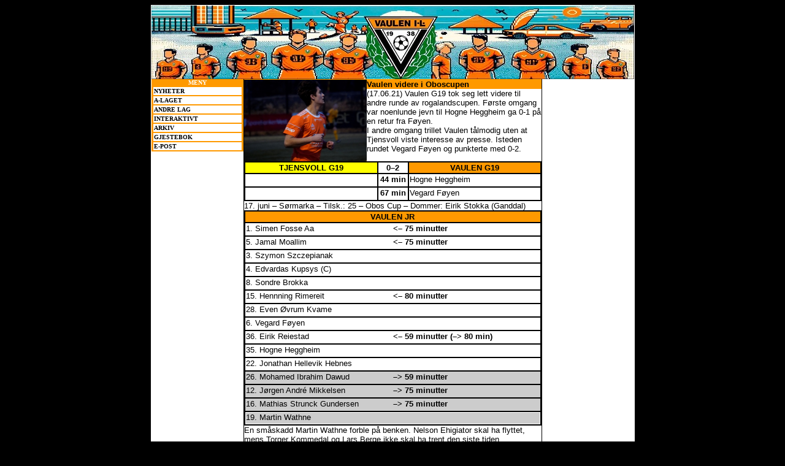

--- FILE ---
content_type: text/html; charset=iso-8859-1
request_url: http://www.vaulen.com/kamp/200621tjensvolljrvaulenjr.html
body_size: 4363
content:
<!DOCTYPE html PUBLIC "-//w3c//dtd html 4.0 transitional//en">
<html>
  <head>
    <meta http-equiv="content-type" content="text/html;
      charset=windows-1252">
    <title>VAULEN BEACHBOYS</title>
  </head>
  <body alink="#000000" text="#000000" vlink="#000000" link="#000000"
    bgcolor="#000000">
    <style type="text/css">A:link {



 COLOR: BLACK; TEXT-DECORATION: none



}



A:visited {



 COLOR: black; TEXT-DECORATION: none



}



A:active {



 COLOR: red; TEXT-DECORATION: underline



}



A:hover {



 COLOR: #red; TEXT-DECORATION: underline



}



</style>
    <center>
      <table cols="1" width="789" cellspacing="0" cellpadding="0"
        border="0" bgcolor="#ffffff">
        <tbody>
          <tr>
            <td width="3%">
              <center><img src="transparent.gif" width="1" height="1"></center>
              <center>
                <table cols="1" width="787" cellspacing="0"
                  cellpadding="0" border="0" bgcolor="#ff9900">
                  <tbody>
                    <tr>
                      <td><img
                          src="http://www.vaulen.com/bilder/Beachboys_logo01.jpg"
                          nosave="" width="787" height="120"></td>
                    </tr>
                    <tr>
                      <td bgcolor="#000000">
                        <table cols="5" width="100%" cellspacing="0"
                          cellpadding="0" border="0" bgcolor="#000000">
                          <tbody>
                            <tr>
                              <td width="150" valign="TOP"
                                bgcolor="#ffffff">
                                <table cols="1" width="150"
                                  cellspacing="0" cellpadding="0"
                                  border="0" bgcolor="#ff9900">
                                  <tbody>
                                    <tr>
                                      <td>
                                        <center><b><font face="Verdana"><font
                                                color="#ffffff"><font
                                                  size="-2">MENY</font></font></font></b></center>
                                        <center>
                                          <table cols="1" width="148">
                                            <tbody>
                                              <tr bgcolor="#ffffff">
                                                <td><b><font
                                                      face="Verdana"><font
                                                        color="#000000"><font
                                                          size="-2"><a
                                                          href="http://www.vaulen.com/">NYHETER</a></font></font></font></b></td>
                                              </tr>
                                              <tr bgcolor="#ffffff">
                                                <td><b><font
                                                      face="Verdana"><font
                                                        color="#000000"><font
                                                          size="-2"><a
                                                          href="http://www.vaulen.com/alaget.html">A-LAGET</a></font></font></font></b></td>
                                              </tr>
                                              <tr bgcolor="#ffffff">
                                                <td><b><font
                                                      face="Verdana"><font
                                                        color="#000000"><font
                                                          size="-2"><a
                                                          href="http://www.vaulen.com/andrelag.html">ANDRE









































































                                                          LAG</a></font></font></font></b></td>
                                              </tr>
                                              <tr bgcolor="#ffffff">
                                                <td><b><font
                                                      face="Verdana"><font
                                                        color="#000000"><font
                                                          size="-2"><a
                                                          href="http://www.vaulen.com/interaktivt.html">INTERAKTIVT</a></font></font></font></b></td>
                                              </tr>
                                              <tr>
                                                <td bgcolor="#ffffff"><b><font
                                                      face="Verdana"><font
                                                        color="#000000"><font
                                                          size="-2"><a
                                                          href="http://www.vaulen.com/arkiv.html">ARKIV</a></font></font></font></b></td>
                                              </tr>
                                              <tr bgcolor="#ffffff">
                                                <td><b><font
                                                      face="Verdana"><font
                                                        color="#000000"><font
                                                          size="-2"><a
                                                          href="http://vaulen.com/gjestebok.html">GJESTEBOK</a></font></font></font></b></td>
                                              </tr>
                                              <tr bgcolor="#ffffff">
                                                <td><b><font
                                                      face="Verdana"><font
                                                        color="#000000"><font
                                                          size="-2"><a
                                                          href="mailto:webmaster@vaulen.com">E-POST</a></font></font></font></b></td>
                                              </tr>
                                            </tbody>
                                          </table>
                                        </center>
                                      </td>
                                    </tr>
                                  </tbody>
                                </table>
                                <p><br>
                                </p>
                              </td>
                              <td width="1" bgcolor="#000000"><img
                                  src="transparent.gif" width="1"
                                  height="1"></td>
                              <td width="485" valign="TOP"
                                bgcolor="#ffffff">
                                <table cols="1" width="485"
                                  cellspacing="0" cellpadding="0"
                                  border="0">
                                  <tbody>
                                    <tr>
                                      <td bgcolor="#ff9900"><img
                                          src="transparent.gif"
                                          width="1" height="1"></td>
                                    </tr>
                                    <tr>
                                      <td>
                                        <div align="center"> </div>
                                        <table cols="2" width="100%"
                                          cellspacing="0"
                                          cellpadding="0" border="0">
                                          <tbody>
                                            <tr>
                                              <td nosave=""
                                                align="center"
                                                width="200" valign="TOP">
                                                <center>
                                                  <center>
                                                    <center>
                                                      <center>
                                                        <center>
                                                          <center>
                                                          <center>
                                                          <center>
                                                          <center>
                                                          <center>
                                                          <center>
                                                          <center>
                                                          <center>
                                                          <center>
                                                          <center>
                                                          <center>
                                                          <center>
                                                          <center>
                                                          <center>
                                                          <center>
                                                          <center>
                                                          <center>
                                                          <center>
                                                          <center>
                                                          <center>
                                                          <center>
                                                          <center>
                                                          <center>
                                                          <center>
                                                          <center>
                                                          <center>
                                                          <center>
                                                          <center>
                                                          <center>
                                                          <center>
                                                          <center>
                                                          <center>
                                                          <center>
                                                          <center>
                                                          <center>
                                                          <center>
                                                          <center>
                                                          <center>
                                                          <center>
                                                          <center>
                                                          <center>
                                                          <center>
                                                          <center>
                                                          <center>
                                                          <center>
                                                          <center>
                                                          <center>
                                                          <center>
                                                          <center>
                                                          <center>
                                                          <center>
                                                          <center>
                                                          <center>
                                                          <center>
                                                          <center>
                                                          <center>
                                                          <center>
                                                          <center>
                                                          <center>
                                                          <center>
                                                          <center>
                                                          <center>
                                                          <center>
                                                          <center>
                                                          <center>
                                                          <center>
                                                          <center>
                                                          <center>
                                                          <center>
                                                          <center>
                                                          <center>
                                                          <center>
                                                          <center>
                                                          <center>
                                                          <center>
                                                          <center>
                                                          <center>
                                                          <center>
                                                          <center>
                                                          <center>
                                                          <center>
                                                          <center>
                                                          <center>
                                                          <center>
                                                          <center>
                                                          <center>
                                                          <center>
                                                          <center>
                                                          <center>
                                                          <center>
                                                          <center>
                                                          <center>
                                                          <center>
                                                          <center>
                                                          <center>
                                                          <center>
                                                          <center>
                                                          <center>
                                                          <center>
                                                          <center>
                                                          <center>
                                                          <center>
                                                          <center>
                                                          <center>
                                                          <center>
                                                          <center>
                                                          <center>
                                                          <center>
                                                          <center>
                                                          <center>
                                                          <center>
                                                          <center>
                                                          <center>
                                                          <center>
                                                          <center>
                                                          <center>
                                                          <center>
                                                          <center>
                                                          <center>
                                                          <center><img
                                                          nosave=""
                                                          src="http://www.vaulen.com/bilder/torgerkommedal.jpg"
                                                          alt=""
                                                          width="200"
                                                          height="133">
                                                          </center>
                                                          </center>
                                                          </center>
                                                          </center>
                                                          </center>
                                                          </center>
                                                          </center>
                                                          </center>
                                                          </center>
                                                          </center>
                                                          </center>
                                                          </center>
                                                          </center>
                                                          </center>
                                                          </center>
                                                          </center>
                                                          </center>
                                                          </center>
                                                          </center>
                                                          </center>
                                                          </center>
                                                          </center>
                                                          </center>
                                                          </center>
                                                          </center>
                                                          </center>
                                                          </center>
                                                          </center>
                                                          </center>
                                                          </center>
                                                          </center>
                                                          </center>
                                                          </center>
                                                          </center>
                                                          </center>
                                                          </center>
                                                          </center>
                                                          </center>
                                                          </center>
                                                          </center>
                                                          </center>
                                                          </center>
                                                          </center>
                                                          </center>
                                                          </center>
                                                          </center>
                                                          </center>
                                                          </center>
                                                          </center>
                                                          </center>
                                                          </center>
                                                          </center>
                                                          </center>
                                                          </center>
                                                          </center>
                                                          </center>
                                                          </center>
                                                          </center>
                                                          </center>
                                                          </center>
                                                          </center>
                                                          </center>
                                                          </center>
                                                          </center>
                                                          </center>
                                                          </center>
                                                          </center>
                                                          </center>
                                                          </center>
                                                          </center>
                                                          </center>
                                                          </center>
                                                          </center>
                                                          </center>
                                                          </center>
                                                          </center>
                                                          </center>
                                                          </center>
                                                          </center>
                                                          </center>
                                                          </center>
                                                          </center>
                                                          </center>
                                                          </center>
                                                          </center>
                                                          </center>
                                                          </center>
                                                          </center>
                                                          </center>
                                                          </center>
                                                          </center>
                                                          </center>
                                                          </center>
                                                          </center>
                                                          </center>
                                                          </center>
                                                          </center>
                                                          </center>
                                                          </center>
                                                          </center>
                                                          </center>
                                                          </center>
                                                          </center>
                                                          </center>
                                                          </center>
                                                          </center>
                                                          </center>
                                                          </center>
                                                          </center>
                                                          </center>
                                                          </center>
                                                          </center>
                                                          </center>
                                                          </center>
                                                          </center>
                                                          </center>
                                                          </center>
                                                          </center>
                                                          </center>
                                                          </center>
                                                        </center>
                                                      </center>
                                                    </center>
                                                  </center>
                                                </center>
                                              </td>
                                              <td width="285"
                                                valign="TOP">
                                                <table cols="1"
                                                  width="100%"
                                                  cellspacing="0"
                                                  cellpadding="0"
                                                  border="0"
                                                  bgcolor="#ff9900">
                                                  <tbody>
                                                    <tr>
                                                      <td><b><font
                                                          face="Arial,Helvetica"><font
                                                          size="-1">Vaulen


                                                          videre i
                                                          Oboscupen<br>
                                                          </font></font></b></td>
                                                    </tr>
                                                  </tbody>
                                                </table>
                                                <font
                                                  face="Arial,Helvetica"><font
                                                    size="-1">(17.06.21)
                                                    Vaulen G19 tok seg
                                                    lett videre til
                                                    andre runde av
                                                    rogalandscupen.
                                                    Første omgang var
                                                    noenlunde jevn til
                                                    Hogne Heggheim ga
                                                    0-1 på en retur fra
                                                    Føyen.<br>
                                                    I andre omgang
                                                    trillet Vaulen
                                                    tålmodig uten at
                                                    Tjensvoll viste
                                                    interesse av presse.
                                                    Isteden rundet
                                                    Vegard Føyen og
                                                    punkterte med 0-2.<br>
                                                  </font></font><font
                                                  face="Arial,Helvetica"><font
                                                    color="#000000"><font
                                                      size="-1"> </font></font></font><font
                                                  face="Arial,Helvetica"><font
                                                    color="#000000"><font
                                                      size="-1"> </font></font></font><font
                                                  face="Arial,Helvetica"><font
                                                    size="-1"> </font></font><font
                                                  face="Arial,Helvetica"><font
                                                    size="-1"> </font></font><font
                                                  face="Arial,Helvetica"><font
                                                    size="-1"> </font></font><font
                                                  face="Arial,Helvetica"><font
                                                    size="-1"> </font></font></td>
                                            </tr>
                                          </tbody>
                                        </table>
                                        <table cols="3" width="485"
                                          border="0" bgcolor="#000000">
                                          <tbody>
                                            <tr bgcolor="#ffffff">
                                              <td align="center"
                                                width="45%"
                                                bgcolor="#ffff00"><b><font
face="Arial,Helvetica"><font size="-1"><font face="Arial,Helvetica"><font
                                                          size="-1"><font
face="Arial,Helvetica"><font size="-1">TJENSVOLL G19</font></font></font></font></font></font></b><b><font
face="Arial,Helvetica"><font size="-1"> </font></font></b></td>
                                              <td width="10%">
                                                <center><b><font
                                                      face="Arial,Helvetica"><font
                                                        color="#000000"><font
                                                          size="-1">0–2</font></font></font></b></center>
                                              </td>
                                              <td align="center"
                                                width="45%"
                                                bgcolor="#ff9900"><b><font
face="Arial,Helvetica"><font size="-1"><font face="Arial,Helvetica"><font
                                                          size="-1"><font
face="Arial,Helvetica"><font size="-1">VAULEN G19</font></font></font></font></font></font></b>
                                              </td>
                                            </tr>
                                            <tr>
                                              <td valign="top"
                                                bgcolor="#ffffff"><br>
                                              </td>
                                              <td align="center"
                                                valign="top"
                                                bgcolor="#ffffff"><b><font
face="Arial,Helvetica"><font color="#000000"><font size="-1">44 min<br>
                                                      </font></font></font></b></td>
                                              <td valign="top"
                                                bgcolor="#ffffff"><font
                                                  face="Arial,Helvetica"><font
                                                    size="-1"><font
                                                      color="#000000">Hogne


                                                      Heggheim<br>
                                                    </font></font></font></td>
                                            </tr>
                                            <tr>
                                              <td valign="top"
                                                bgcolor="#ffffff"><br>
                                              </td>
                                              <td align="center"
                                                valign="top"
                                                bgcolor="#ffffff"><b><font
face="Arial,Helvetica"><font color="#000000"><font size="-1">67 min<br>
                                                      </font></font></font></b></td>
                                              <td valign="top"
                                                bgcolor="#ffffff"><font
                                                  face="Arial,Helvetica"><font
                                                    size="-1"><font
                                                      color="#000000">Vegard


                                                      Føyen<br>
                                                    </font></font></font></td>
                                            </tr>
                                          </tbody>
                                        </table>
                                        <div align="left"><font
                                            face="Arial,Helvetica"><font
                                              size="-1">17. juni<font
                                                color="#000000"> –
                                                Sørmarka</font> <font
                                                color="#000000">–</font>
                                              <font color="#000000">Tilsk.:


                                                25 – Obos Cup </font></font></font><font
                                            face="Arial,Helvetica"><font
                                              size="-1"><font
                                                color="#000000">–
                                                Dommer: Eirik Stokka
                                                (Ganddal)</font></font></font><font
                                            face="Arial,Helvetica"><font
                                              size="-1"><font
                                                color="#000000"> </font></font></font></div>
                                        <table width="485" border="0"
                                          bgcolor="#000000">
                                          <tbody>
                                            <tr bgcolor="#ff9900">
                                              <td width="100%"
                                                bgcolor="#ff9900">
                                                <center><b><font
                                                      face="Arial,Helvetica"><font
                                                        color="#000000"><font
                                                          size="-1">VAULEN













                                                          JR<br>
                                                        </font></font></font></b></center>
                                              </td>
                                            </tr>
                                            <tr>
                                              <td bgcolor="#ffffff">
                                                <table width="100%"
                                                  cellspacing="0"
                                                  cellpadding="0"
                                                  border="0">
                                                  <tbody>
                                                    <tr>
                                                      <td width="50%"
                                                        valign="top"><font
face="Arial,Helvetica"><font size="-1">1. Simen Fosse Aa</font></font> </td>
                                                      <td width="35%"
                                                        valign="top"> <b><font
face="Arial,Helvetica"><font size="-1"><font color="#000000">&lt;– 75
                                                          minutter</font></font></font></b>
                                                      </td>
                                                      <td width="3%"
                                                        valign="top"><br>
                                                      </td>
                                                      <td width="12%"
                                                        valign="top"><br>
                                                      </td>
                                                    </tr>
                                                  </tbody>
                                                </table>
                                              </td>
                                            </tr>
                                            <tr bgcolor="#ffffff">
                                              <td bgcolor="#ffffff">
                                                <table width="100%"
                                                  cellspacing="0"
                                                  cellpadding="0"
                                                  border="0">
                                                  <tbody>
                                                    <tr>
                                                      <td width="50%"
                                                        valign="top"><font
face="Arial,Helvetica"><font size="-1"><font face="Arial,Helvetica"><font
                                                          size="-1"><font
face="Arial,Helvetica"><font size="-1"><font face="Arial,Helvetica"><font
                                                          size="-1"><font
face="Arial,Helvetica"><font size="-1"><font face="Arial,Helvetica"><font
                                                          size="-1"><font
face="Arial,Helvetica"><font size="-1"><font face="Arial,Helvetica"><font
                                                          size="-1"><font
face="Arial,Helvetica"><font size="-1"><font face="Arial,Helvetica"><font
                                                          size="-1"><font
face="Arial,Helvetica"><font size="-1"><font face="Arial,Helvetica"><font
                                                          size="-1"><font
face="Arial,Helvetica"><font size="-1"><font face="Arial,Helvetica"><font
                                                          size="-1"><font
face="Arial,Helvetica"><font size="-1"><font face="Arial,Helvetica"><font
                                                          size="-1"><font
face="Arial,Helvetica"><font size="-1"><font face="Arial,Helvetica"><font
                                                          size="-1"><font
face="Arial,Helvetica"><font size="-1"><font face="Arial,Helvetica"><font
                                                          size="-1"><font
face="Arial,Helvetica"><font size="-1"><font face="Arial,Helvetica"><font
                                                          size="-1"><font
face="Arial,Helvetica"><font size="-1"><font face="Arial,Helvetica"><font
                                                          size="-1"><font
face="Arial,Helvetica"><font size="-1"><font face="Arial,Helvetica"><font
                                                          size="-1"><font
face="Arial,Helvetica"><font size="-1"><font face="Arial,Helvetica"><font
                                                          size="-1"><font
face="Arial,Helvetica"><font size="-1"><font face="Arial,Helvetica"><font
                                                          size="-1"><font
face="Arial,Helvetica"><font size="-1"><font face="Arial,Helvetica"><font
                                                          size="-1"><font
face="Arial,Helvetica"><font size="-1"><font face="Arial,Helvetica"><font
                                                          size="-1"><font
face="Arial,Helvetica"><font size="-1"><font face="Arial,Helvetica"><font
                                                          size="-1"><font
face="Arial,Helvetica"><font size="-1"><font face="Arial,Helvetica"><font
                                                          size="-1"><font
face="Arial,Helvetica"><font size="-1"><font face="Arial,Helvetica"><font
                                                          size="-1"><font
face="Arial,Helvetica"><font size="-1"><font face="Arial,Helvetica"><font
                                                          size="-1"><font
face="Arial,Helvetica"><font size="-1"><font face="Arial,Helvetica"><font
                                                          size="-1"><font
face="Arial,Helvetica"><font size="-1"><font face="Arial,Helvetica"><font
                                                          size="-1"><font
face="Arial,Helvetica"><font size="-1"><font face="Arial,Helvetica"><font
                                                          size="-1"><font
face="Arial,Helvetica"><font size="-1"><font face="Arial,Helvetica"><font
                                                          size="-1"><font
face="Arial,Helvetica"><font size="-1"><font face="Arial,Helvetica"><font
                                                          size="-1"><font
face="Arial,Helvetica"><font size="-1"><font face="Arial,Helvetica"><font
                                                          size="-1"><font
face="Arial,Helvetica"><font size="-1"><font face="Arial,Helvetica"><font
                                                          size="-1"><font
face="Arial,Helvetica"><font size="-1"><font face="Arial,Helvetica"><font
                                                          size="-1"><font
face="Arial,Helvetica"><font size="-1"><font face="Arial,Helvetica"><font
                                                          size="-1"><font
face="Arial,Helvetica"><font size="-1"><font face="Arial,Helvetica"><font
                                                          size="-1"><font
face="Arial,Helvetica"><font size="-1"><font face="Arial,Helvetica"><font
                                                          size="-1"><font
face="Arial,Helvetica"><font size="-1"><font face="Arial,Helvetica"><font
                                                          size="-1"><font
face="Arial,Helvetica"><font size="-1"><font face="Arial,Helvetica"><font
                                                          size="-1"><font
face="Arial,Helvetica"><font size="-1"><font face="Arial,Helvetica"><font
                                                          size="-1"><font
face="Arial,Helvetica"><font size="-1"><font face="Arial,Helvetica"><font
                                                          size="-1"><font
face="Arial,Helvetica"><font size="-1"><font face="Arial,Helvetica"><font
                                                          size="-1"><font
face="Arial,Helvetica"><font size="-1"><font face="Arial,Helvetica"><font
                                                          size="-1"><font
face="Arial,Helvetica"><font size="-1"><font face="Arial,Helvetica"><font
                                                          size="-1"><font
face="Arial,Helvetica"><font size="-1"><font face="Arial,Helvetica"><font
                                                          size="-1"><font
face="Arial,Helvetica"><font size="-1">5. Jamal Moallim</font></font></font></font></font></font></font></font></font></font></font></font></font></font></font></font></font></font></font></font></font></font></font></font></font></font></font></font></font></font></font></font></font></font></font></font></font></font></font></font></font></font></font></font></font></font></font></font></font></font></font></font></font></font></font></font></font></font></font></font></font></font></font></font></font></font></font></font></font></font></font></font></font></font></font></font></font></font></font></font></font></font></font></font></font></font></font></font></font></font></font></font></font></font></font></font></font></font></font></font></font></font></font></font></font></font></font></font></font></font></font></font></font></font></font></font></font></font></font></font></font></font></font></font></font></font></font></font></font></font></font></font></font></font></font></font></font></font></font></font></font></font></font></font></font></font></font></font></font></font></font></font></font></font></font></font></font></font></font></font></font></font></td>
                                                      <td width="35%"
                                                        valign="top"> <b><font
face="Arial,Helvetica"><font size="-1"><font color="#000000">&lt;– 75
                                                          minutter</font></font></font></b>
                                                      </td>
                                                      <td width="3%"
                                                        valign="top"><br>
                                                      </td>
                                                      <td width="12%"
                                                        valign="top"><br>
                                                      </td>
                                                    </tr>
                                                  </tbody>
                                                </table>
                                              </td>
                                            </tr>
                                            <tr bgcolor="#ffffff">
                                              <td>
                                                <table width="100%"
                                                  cellspacing="0"
                                                  cellpadding="0"
                                                  border="0">
                                                  <tbody>
                                                    <tr>
                                                      <td width="50%"
                                                        valign="top"><font
face="Arial,Helvetica"><font size="-1"><font face="Arial,Helvetica"><font
                                                          size="-1"><font
face="Arial,Helvetica"><font size="-1"><font face="Arial,Helvetica"><font
                                                          size="-1"><font
face="Arial,Helvetica"><font size="-1"><font face="Arial,Helvetica"><font
                                                          size="-1"><font
face="Arial,Helvetica"><font size="-1"><font face="Arial,Helvetica"><font
                                                          size="-1"><font
face="Arial,Helvetica"><font size="-1"><font face="Arial,Helvetica"><font
                                                          size="-1"><font
face="Arial,Helvetica"><font size="-1"><font face="Arial,Helvetica"><font
                                                          size="-1">3.
                                                          Szymon
                                                          Szczepianak</font></font></font></font></font></font></font></font></font></font></font></font></font></font></font></font></font></font></font></font></font></font></font></font></td>
                                                      <td width="35%"
                                                        valign="top"> <br>
                                                      </td>
                                                      <td align="center"
                                                        width="3%"
                                                        valign="middle"
bgcolor="#ffffff"> <br>
                                                      </td>
                                                      <td width="12%"
                                                        valign="top"><br>
                                                      </td>
                                                    </tr>
                                                  </tbody>
                                                </table>
                                              </td>
                                            </tr>
                                            <tr bgcolor="#ffffff">
                                              <td>
                                                <table width="100%"
                                                  cellspacing="0"
                                                  cellpadding="0"
                                                  border="0">
                                                  <tbody>
                                                    <tr>
                                                      <td width="50%"
                                                        valign="top"><font
face="Arial,Helvetica"><font size="-1"><font face="Arial,Helvetica"><font
                                                          size="-1"><font
face="Arial,Helvetica"><font size="-1"><font face="Arial,Helvetica"><font
                                                          size="-1"><font
face="Arial,Helvetica"><font size="-1"><font face="Arial,Helvetica"><font
                                                          size="-1"><font
face="Arial,Helvetica"><font size="-1">4. Edvardas Kupsys (C)</font></font></font></font></font></font></font></font></font></font></font></font>
                                                          </font></font></td>
                                                      <td width="35%"
                                                        valign="top"> <br>
                                                      </td>
                                                      <td align="center"
                                                        width="3%"
                                                        valign="middle"
bgcolor="#ffffff"> <br>
                                                      </td>
                                                      <td width="12%"
                                                        valign="top"><br>
                                                      </td>
                                                    </tr>
                                                  </tbody>
                                                </table>
                                              </td>
                                            </tr>
                                            <tr bgcolor="#ffffff">
                                              <td bgcolor="#ffffff">
                                                <table width="100%"
                                                  cellspacing="0"
                                                  cellpadding="0"
                                                  border="0">
                                                  <tbody>
                                                    <tr>
                                                      <td width="50%"
                                                        valign="top"> <font
face="Arial,Helvetica"><font size="-1"><font face="Arial,Helvetica"><font
                                                          size="-1"><font
face="Arial,Helvetica"><font size="-1">8. Sondre Brokka<br>
                                                          </font></font></font></font></font></font></td>
                                                      <td width="35%"
                                                        valign="top"> <br>
                                                      </td>
                                                      <td width="3%"
                                                        valign="top"><br>
                                                      </td>
                                                      <td width="12%"
                                                        valign="top"><br>
                                                      </td>
                                                    </tr>
                                                  </tbody>
                                                </table>
                                              </td>
                                            </tr>
                                            <tr bgcolor="#ffffff">
                                              <td>
                                                <table width="100%"
                                                  cellspacing="0"
                                                  cellpadding="0"
                                                  border="0">
                                                  <tbody>
                                                    <tr>
                                                      <td width="50%"
                                                        valign="top"><font
face="Arial,Helvetica"><font size="-1">15. Hennning Rimereit</font></font><font
face="Arial,Helvetica"><font size="-1"> </font></font> </td>
                                                      <td width="35%"
                                                        valign="top"> <b><font
face="Arial,Helvetica"><font size="-1"><font color="#000000">&lt;– 80
                                                          minutter</font></font></font></b>
                                                      </td>
                                                      <td width="3%"
                                                        valign="top"><br>
                                                      </td>
                                                      <td width="12%"
                                                        valign="top"><br>
                                                      </td>
                                                    </tr>
                                                  </tbody>
                                                </table>
                                              </td>
                                            </tr>
                                            <tr bgcolor="#ffffff">
                                              <td>
                                                <table width="100%"
                                                  cellspacing="0"
                                                  cellpadding="0"
                                                  border="0">
                                                  <tbody>
                                                    <tr>
                                                      <td width="50%"
                                                        valign="top"> <font
face="Arial,Helvetica"><font size="-1"><font face="Arial,Helvetica"><font
                                                          size="-1"><font
face="Arial,Helvetica"><font size="-1"><font face="Arial,Helvetica"><font
                                                          size="-1"><font
face="Arial,Helvetica"><font size="-1"><font face="Arial,Helvetica"><font
                                                          size="-1"><font
face="Arial,Helvetica"><font size="-1"><font face="Arial,Helvetica"><font
                                                          size="-1"><font
face="Arial,Helvetica"><font size="-1"><font face="Arial,Helvetica"><font
                                                          size="-1"><font
face="Arial,Helvetica"><font size="-1"><font face="Arial,Helvetica"><font
                                                          size="-1"><font
face="Arial,Helvetica"><font size="-1"><font face="Arial,Helvetica"><font
                                                          size="-1"><font
face="Arial,Helvetica"><font size="-1"><font face="Arial,Helvetica"><font
                                                          size="-1"><font
face="Arial,Helvetica"><font size="-1"><font face="Arial,Helvetica"><font
                                                          size="-1"><font
face="Arial,Helvetica"><font size="-1"><font face="Arial,Helvetica"><font
                                                          size="-1"><font
face="Arial,Helvetica"><font size="-1"><font face="Arial,Helvetica"><font
                                                          size="-1"><font
face="Arial,Helvetica"><font size="-1"><font face="Arial,Helvetica"><font
                                                          size="-1"><font
face="Arial,Helvetica"><font size="-1"><font face="Arial,Helvetica"><font
                                                          size="-1"><font
face="Arial,Helvetica"><font size="-1"><font face="Arial,Helvetica"><font
                                                          size="-1"><font
face="Arial,Helvetica"><font size="-1"><font face="Arial,Helvetica"><font
                                                          size="-1"><font
face="Arial,Helvetica"><font size="-1"><font face="Arial,Helvetica"><font
                                                          size="-1"><font
face="Arial,Helvetica"><font size="-1"><font face="Arial,Helvetica"><font
                                                          size="-1"><font
face="Arial,Helvetica"><font size="-1"><font face="Arial,Helvetica"><font
                                                          size="-1"><font
face="Arial,Helvetica"><font size="-1"><font face="Arial,Helvetica"><font
                                                          size="-1"><font
face="Arial,Helvetica"><font size="-1"><font face="Arial,Helvetica"><font
                                                          size="-1"><font
face="Arial,Helvetica"><font size="-1"><font face="Arial,Helvetica"><font
                                                          size="-1"><font
face="Arial,Helvetica"><font size="-1"><font face="Arial,Helvetica"><font
                                                          size="-1"><font
face="Arial,Helvetica"><font size="-1"><font face="Arial,Helvetica"><font
                                                          size="-1"><font
face="Arial,Helvetica"><font size="-1">28. Even Øvrum Kvame</font></font></font></font></font></font></font></font></font></font></font></font></font></font></font></font></font></font></font></font></font></font></font></font></font></font></font></font></font></font></font></font></font></font></font></font></font></font></font></font></font></font></font></font></font></font></font></font></font></font></font></font></font></font></font></font></font></font></font></font></font></font></font></font></font></font></font></font></font></font></font></font></font></font></font></font></font></font></font></font></font></font></font></font></font></font></font></font></font></font></font></font></font></font><font
face="Arial,Helvetica"><font size="-1"><br>
                                                          </font></font></td>
                                                      <td width="35%"
                                                        valign="top"> <br>
                                                      </td>
                                                      <td width="3%"
                                                        valign="top"><br>
                                                      </td>
                                                      <td width="12%"
                                                        valign="top"><br>
                                                      </td>
                                                    </tr>
                                                  </tbody>
                                                </table>
                                              </td>
                                            </tr>
                                            <tr bgcolor="#ffffff">
                                              <td>
                                                <table width="100%"
                                                  cellspacing="0"
                                                  cellpadding="0"
                                                  border="0">
                                                  <tbody>
                                                    <tr>
                                                      <td width="50%"
                                                        valign="top"> <font
face="Arial,Helvetica"><font size="-1"><font face="Arial,Helvetica"><font
                                                          size="-1"><font
face="Arial,Helvetica"><font size="-1"><font face="Arial,Helvetica"><font
                                                          size="-1"><font
face="Arial,Helvetica"><font size="-1"><font face="Arial,Helvetica"><font
                                                          size="-1"><font
face="Arial,Helvetica"><font size="-1"><font face="Arial,Helvetica"><font
                                                          size="-1"><font
face="Arial,Helvetica"><font size="-1"><font face="Arial,Helvetica"><font
                                                          size="-1"><font
face="Arial,Helvetica"><font size="-1"><font face="Arial,Helvetica"><font
                                                          size="-1"><font
face="Arial,Helvetica"><font size="-1"><font face="Arial,Helvetica"><font
                                                          size="-1"><font
face="Arial,Helvetica"><font size="-1"><font face="Arial,Helvetica"><font
                                                          size="-1"><font
face="Arial,Helvetica"><font size="-1"><font face="Arial,Helvetica"><font
                                                          size="-1"><font
face="Arial,Helvetica"><font size="-1"><font face="Arial,Helvetica"><font
                                                          size="-1"><font
face="Arial,Helvetica"><font size="-1"><font face="Arial,Helvetica"><font
                                                          size="-1"><font
face="Arial,Helvetica"><font size="-1"><font face="Arial,Helvetica"><font
                                                          size="-1"><font
face="Arial,Helvetica"><font size="-1"><font face="Arial,Helvetica"><font
                                                          size="-1"><font
face="Arial,Helvetica"><font size="-1"><font face="Arial,Helvetica"><font
                                                          size="-1"><font
face="Arial,Helvetica"><font size="-1"><font face="Arial,Helvetica"><font
                                                          size="-1"><font
face="Arial,Helvetica"><font size="-1"><font face="Arial,Helvetica"><font
                                                          size="-1"><font
face="Arial,Helvetica"><font size="-1"><font face="Arial,Helvetica"><font
                                                          size="-1"><font
face="Arial,Helvetica"><font size="-1"><font face="Arial,Helvetica"><font
                                                          size="-1"><font
face="Arial,Helvetica"><font size="-1"><font face="Arial,Helvetica"><font
                                                          size="-1"><font
face="Arial,Helvetica"><font size="-1"><font face="Arial,Helvetica"><font
                                                          size="-1"><font
face="Arial,Helvetica"><font size="-1"><font face="Arial,Helvetica"><font
                                                          size="-1"><font
face="Arial,Helvetica"><font size="-1"><font face="Arial,Helvetica"><font
                                                          size="-1"><font
face="Arial,Helvetica"><font size="-1"><font face="Arial,Helvetica"><font
                                                          size="-1"><font
face="Arial,Helvetica"><font size="-1"><font face="Arial,Helvetica"><font
                                                          size="-1"><font
face="Arial,Helvetica"><font size="-1"><font face="Arial,Helvetica"><font
                                                          size="-1"><font
face="Arial,Helvetica"><font size="-1"><font face="Arial,Helvetica"><font
                                                          size="-1"><font
face="Arial,Helvetica"><font size="-1"><font face="Arial,Helvetica"><font
                                                          size="-1"><font
face="Arial,Helvetica"><font size="-1"><font face="Arial,Helvetica"><font
                                                          size="-1"><font
face="Arial,Helvetica"><font size="-1"><font face="Arial,Helvetica"><font
                                                          size="-1"><font
face="Arial,Helvetica"><font size="-1"><font face="Arial,Helvetica"><font
                                                          size="-1"><font
face="Arial,Helvetica"><font size="-1"><font face="Arial,Helvetica"><font
                                                          size="-1"><font
face="Arial,Helvetica"><font size="-1"><font face="Arial,Helvetica"><font
                                                          size="-1"><font
face="Arial,Helvetica"><font size="-1"><font face="Arial,Helvetica"><font
                                                          size="-1"><font
face="Arial,Helvetica"><font size="-1"><font face="Arial,Helvetica"><font
                                                          size="-1"><font
face="Arial,Helvetica"><font size="-1"><font face="Arial,Helvetica"><font
                                                          size="-1">6.
                                                          Vegard Føyen<br>
                                                          </font></font></font></font></font></font></font></font></font></font></font></font></font></font></font></font></font></font></font></font></font></font></font></font></font></font></font></font></font></font></font></font></font></font></font></font></font></font></font></font></font></font></font></font></font></font></font></font></font></font></font></font></font></font></font></font></font></font></font></font></font></font></font></font></font></font></font></font></font></font></font></font></font></font></font></font></font></font></font></font></font></font></font></font></font></font></font></font></font></font></font></font></font></font></font></font></font></font></font></font></font></font></font></font></font></font></font></font></font></font></font></font></font></font></font></font></font></font></font></font></font></font></font></font></font></font></font></font></font></font></font></font></font></font></font></font></font></font></font></font></td>
                                                      <td width="35%"
                                                        valign="top"> <br>
                                                      </td>
                                                      <td align="center"
                                                        width="3%"
                                                        valign="middle"
bgcolor="#ffffff"> <br>
                                                      </td>
                                                      <td width="12%"
                                                        valign="top"><br>
                                                      </td>
                                                    </tr>
                                                  </tbody>
                                                </table>
                                              </td>
                                            </tr>
                                            <tr bgcolor="#ffffff">
                                              <td>
                                                <table width="100%"
                                                  cellspacing="0"
                                                  cellpadding="0"
                                                  border="0">
                                                  <tbody>
                                                    <tr>
                                                      <td width="50%"
                                                        valign="top"><font
face="Arial,Helvetica"><font size="-1">36. </font></font><font
                                                          face="Arial,Helvetica"><font
                                                          size="-1"><font
face="Arial,Helvetica"><font size="-1"><font face="Arial,Helvetica"><font
                                                          size="-1"><font
face="Arial,Helvetica"><font size="-1"><font face="Arial,Helvetica"><font
                                                          size="-1"><font
face="Arial,Helvetica"><font size="-1"><font face="Arial,Helvetica"><font
                                                          size="-1"><font
face="Arial,Helvetica"><font size="-1"><font face="Arial,Helvetica"><font
                                                          size="-1"><font
face="Arial,Helvetica"><font size="-1"><font face="Arial,Helvetica"><font
                                                          size="-1"><font
face="Arial,Helvetica"><font size="-1"><font face="Arial,Helvetica"><font
                                                          size="-1"><font
face="Arial,Helvetica"><font size="-1"><font face="Arial,Helvetica"><font
                                                          size="-1"><font
face="Arial,Helvetica"><font size="-1"><font face="Arial,Helvetica"><font
                                                          size="-1"><font
face="Arial,Helvetica"><font size="-1"><font face="Arial,Helvetica"><font
                                                          size="-1"><font
face="Arial,Helvetica"><font size="-1"><font face="Arial,Helvetica"><font
                                                          size="-1"><font
face="Arial,Helvetica"><font size="-1"><font face="Arial,Helvetica"><font
                                                          size="-1"><font
face="Arial,Helvetica"><font size="-1"><font face="Arial,Helvetica"><font
                                                          size="-1"><font
face="Arial,Helvetica"><font size="-1"><font face="Arial,Helvetica"><font
                                                          size="-1"><font
face="Arial,Helvetica"><font size="-1"><font face="Arial,Helvetica"><font
                                                          size="-1"><font
face="Arial,Helvetica"><font size="-1"><font face="Arial,Helvetica"><font
                                                          size="-1"><font
face="Arial,Helvetica"><font size="-1"><font face="Arial,Helvetica"><font
                                                          size="-1"><font
face="Arial,Helvetica"><font size="-1"><font face="Arial,Helvetica"><font
                                                          size="-1"><font
face="Arial,Helvetica"><font size="-1"><font face="Arial,Helvetica"><font
                                                          size="-1"><font
face="Arial,Helvetica"><font size="-1"><font face="Arial,Helvetica"><font
                                                          size="-1"><font
face="Arial,Helvetica"><font size="-1"><font face="Arial,Helvetica"><font
                                                          size="-1"><font
face="Arial,Helvetica"><font size="-1"><font face="Arial,Helvetica"><font
                                                          size="-1"><font
face="Arial,Helvetica"><font size="-1"><font face="Arial,Helvetica"><font
                                                          size="-1"><font
face="Arial,Helvetica"><font size="-1"><font face="Arial,Helvetica"><font
                                                          size="-1">Eirik






                                                          Reiestad</font></font></font></font></font></font></font></font></font></font></font></font></font></font></font></font></font></font></font></font></font></font></font></font></font></font></font></font></font></font></font></font></font></font></font></font></font></font></font></font></font></font></font></font></font></font></font></font></font></font></font></font></font></font></font></font></font></font></font></font></font></font></font></font></font></font></font></font></font></font></font></font></font></font></font></font></font></font></font></font></font></font></font></font></font></font></font></font></font></font></font></font></font></font>
                                                      </td>
                                                      <td width="35%"
                                                        valign="top"> <b><font
face="Arial,Helvetica"><font size="-1"><font color="#000000">&lt;– 59
                                                          minutter (</font></font></font></b><b><font
face="Arial,Helvetica"><font size="-1"><font color="#000000"><font
                                                          face="Arial,Helvetica"><font
                                                          size="-1"><font
color="#000000">–&gt; 80 min</font></font></font></font></font></font></b><b><font
face="Arial,Helvetica"><font size="-1"><font color="#000000">)</font></font></font></b>
                                                      </td>
                                                      <td width="3%"
                                                        valign="top"><br>
                                                      </td>
                                                      <td width="12%"
                                                        valign="top"><br>
                                                      </td>
                                                    </tr>
                                                  </tbody>
                                                </table>
                                              </td>
                                            </tr>
                                            <tr bgcolor="#ffffff">
                                              <td>
                                                <table width="100%"
                                                  cellspacing="0"
                                                  cellpadding="0"
                                                  border="0">
                                                  <tbody>
                                                    <tr>
                                                      <td width="50%"
                                                        valign="top"><font
face="Arial,Helvetica"><font size="-1"><font face="Arial,Helvetica"><font
                                                          size="-1"><font
face="Arial,Helvetica"><font size="-1"><font face="Arial,Helvetica"><font
                                                          size="-1"><font
face="Arial,Helvetica"><font size="-1"><font face="Arial,Helvetica"><font
                                                          size="-1"><font
face="Arial,Helvetica"><font size="-1"><font face="Arial,Helvetica"><font
                                                          size="-1"><font
face="Arial,Helvetica"><font size="-1"><font face="Arial,Helvetica"><font
                                                          size="-1"><font
face="Arial,Helvetica"><font size="-1"><font face="Arial,Helvetica"><font
                                                          size="-1">35.
                                                          Hogne Heggheim</font></font></font></font></font></font></font></font></font></font></font></font></font></font></font></font></font></font></font></font></font></font></font></font>
                                                      </td>
                                                      <td width="35%"
                                                        valign="top"><br>
                                                      </td>
                                                      <td width="3%"
                                                        valign="top"
                                                        bgcolor="#ffffff"><br>
                                                      </td>
                                                      <td width="12%"
                                                        valign="top"><br>
                                                      </td>
                                                    </tr>
                                                  </tbody>
                                                </table>
                                              </td>
                                            </tr>
                                            <tr bgcolor="#ffffff">
                                              <td>
                                                <table width="100%"
                                                  cellspacing="0"
                                                  cellpadding="0"
                                                  border="0">
                                                  <tbody>
                                                    <tr>
                                                      <td width="50%"
                                                        valign="top"> <font
face="Arial,Helvetica"><font size="-1"><font face="Arial,Helvetica"><font
                                                          size="-1"><font
face="Arial,Helvetica"><font size="-1"><font face="Arial,Helvetica"><font
                                                          size="-1"><font
face="Arial,Helvetica"><font size="-1"><font face="Arial,Helvetica"><font
                                                          size="-1"><font
face="Arial,Helvetica"><font size="-1"><font face="Arial,Helvetica"><font
                                                          size="-1"><font
face="Arial,Helvetica"><font size="-1"><font face="Arial,Helvetica"><font
                                                          size="-1"><font
face="Arial,Helvetica"><font size="-1"><font face="Arial,Helvetica"><font
                                                          size="-1"><font
face="Arial,Helvetica"><font size="-1"><font face="Arial,Helvetica"><font
                                                          size="-1"><font
face="Arial,Helvetica"><font size="-1"><font face="Arial,Helvetica"><font
                                                          size="-1"><font
face="Arial,Helvetica"><font size="-1"><font face="Arial,Helvetica"><font
                                                          size="-1"><font
face="Arial,Helvetica"><font size="-1"><font face="Arial,Helvetica"><font
                                                          size="-1"><font
face="Arial,Helvetica"><font size="-1"><font face="Arial,Helvetica"><font
                                                          size="-1"><font
face="Arial,Helvetica"><font size="-1"><font face="Arial,Helvetica"><font
                                                          size="-1"><font
face="Arial,Helvetica"><font size="-1"><font face="Arial,Helvetica"><font
                                                          size="-1"><font
face="Arial,Helvetica"><font size="-1"><font face="Arial,Helvetica"><font
                                                          size="-1"><font
face="Arial,Helvetica"><font size="-1"><font face="Arial,Helvetica"><font
                                                          size="-1"><font
face="Arial,Helvetica"><font size="-1"><font face="Arial,Helvetica"><font
                                                          size="-1"><font
face="Arial,Helvetica"><font size="-1"><font face="Arial,Helvetica"><font
                                                          size="-1"><font
face="Arial,Helvetica"><font size="-1"><font face="Arial,Helvetica"><font
                                                          size="-1"><font
face="Arial,Helvetica"><font size="-1"><font face="Arial,Helvetica"><font
                                                          size="-1"><font
face="Arial,Helvetica"><font size="-1"><font face="Arial,Helvetica"><font
                                                          size="-1"><font
face="Arial,Helvetica"><font size="-1"><font face="Arial,Helvetica"><font
                                                          size="-1"><font
face="Arial,Helvetica"><font size="-1"><font face="Arial,Helvetica"><font
                                                          size="-1"><font
face="Arial,Helvetica"><font size="-1"><font face="Arial,Helvetica"><font
                                                          size="-1"><font
face="Arial,Helvetica"><font size="-1"><font face="Arial,Helvetica"><font
                                                          size="-1"><font
face="Arial,Helvetica"><font size="-1">22. Jonathan Hellevik Hebnes</font></font></font></font></font></font></font></font></font></font></font></font></font></font></font></font></font></font></font></font></font></font></font></font></font></font></font></font></font></font></font></font></font></font></font></font></font></font></font></font></font></font></font></font></font></font></font></font></font></font></font></font></font></font></font></font></font></font></font></font></font></font></font></font></font></font>
                                                          </font></font></font></font></font></font></font></font></font></font></font></font></font></font></font></font></font></font></font></font></font></font></font></font></font></font></font></font></font></font></font></font></td>
                                                      <td width="35%"
                                                        valign="top"> <br>
                                                      </td>
                                                      <td align="center"
                                                        width="3%"
                                                        valign="middle"
bgcolor="#ffffff"> <br>
                                                      </td>
                                                      <td width="12%"
                                                        valign="top"><br>
                                                      </td>
                                                    </tr>
                                                  </tbody>
                                                </table>
                                              </td>
                                            </tr>
                                            <tr>
                                              <td bgcolor="#cccccc">
                                                <table width="100%"
                                                  cellspacing="0"
                                                  cellpadding="0"
                                                  border="0">
                                                  <tbody>
                                                    <tr>
                                                      <td width="50%"
                                                        valign="top"> <font
face="Arial,Helvetica"><font size="-1">26. Mohamed Ibrahim Dawud</font></font><font
face="Arial,Helvetica"><font size="-1"><font face="Arial,Helvetica"><font
                                                          size="-1"><font
face="Arial,Helvetica"><font size="-1"><font face="Arial,Helvetica"><font
                                                          size="-1"><font
face="Arial,Helvetica"><font size="-1"><font face="Arial,Helvetica"><font
                                                          size="-1"><font
face="Arial,Helvetica"><font size="-1"><font face="Arial,Helvetica"><font
                                                          size="-1"><font
face="Arial,Helvetica"><font size="-1"><font face="Arial,Helvetica"><font
                                                          size="-1"><font
face="Arial,Helvetica"><font size="-1"><font face="Arial,Helvetica"><font
                                                          size="-1"> </font></font></font></font></font></font></font></font></font></font></font></font></font></font></font></font></font></font></font></font></font></font></font></font></td>
                                                      <td width="35%"
                                                        valign="top"> <b><font
face="Arial,Helvetica"><font size="-1"><font color="#000000">–&gt; 59
                                                          minutter</font></font></font></b>
                                                      </td>
                                                      <td align="center"
                                                        width="3%"
                                                        valign="middle"
bgcolor="#cccccc"> <br>
                                                      </td>
                                                      <td width="12%"
                                                        valign="top"><br>
                                                      </td>
                                                    </tr>
                                                  </tbody>
                                                </table>
                                              </td>
                                            </tr>
                                            <tr>
                                              <td bgcolor="#cccccc">
                                                <table width="100%"
                                                  cellspacing="0"
                                                  cellpadding="0"
                                                  border="0">
                                                  <tbody>
                                                    <tr>
                                                      <td width="50%"
                                                        valign="top"> <font
face="Arial,Helvetica"><font size="-1"><font face="Arial,Helvetica"><font
                                                          size="-1"><font
face="Arial,Helvetica"><font size="-1"><font face="Arial,Helvetica"><font
                                                          size="-1"><font
face="Arial,Helvetica"><font size="-1"><font face="Arial,Helvetica"><font
                                                          size="-1"><font
face="Arial,Helvetica"><font size="-1"><font face="Arial,Helvetica"><font
                                                          size="-1"><font
face="Arial,Helvetica"><font size="-1"><font face="Arial,Helvetica"><font
                                                          size="-1"><font
face="Arial,Helvetica"><font size="-1"><font face="Arial,Helvetica"><font
                                                          size="-1"><font
face="Arial,Helvetica"><font size="-1"><font face="Arial,Helvetica"><font
                                                          size="-1"><font
face="Arial,Helvetica"><font size="-1"><font face="Arial,Helvetica"><font
                                                          size="-1"><font
face="Arial,Helvetica"><font size="-1"><font face="Arial,Helvetica"><font
                                                          size="-1"><font
face="Arial,Helvetica"><font size="-1"><font face="Arial,Helvetica"><font
                                                          size="-1"><font
face="Arial,Helvetica"><font size="-1"><font face="Arial,Helvetica"><font
                                                          size="-1"><font
face="Arial,Helvetica"><font size="-1"><font face="Arial,Helvetica"><font
                                                          size="-1"><font
face="Arial,Helvetica"><font size="-1"><font face="Arial,Helvetica"><font
                                                          size="-1"><font
face="Arial,Helvetica"><font size="-1"><font face="Arial,Helvetica"><font
                                                          size="-1"><font
face="Arial,Helvetica"><font size="-1"><font face="Arial,Helvetica"><font
                                                          size="-1"><font
face="Arial,Helvetica"><font size="-1"><font face="Arial,Helvetica"><font
                                                          size="-1"><font
face="Arial,Helvetica"><font size="-1"><font face="Arial,Helvetica"><font
                                                          size="-1"><font
face="Arial,Helvetica"><font size="-1"><font face="Arial,Helvetica"><font
                                                          size="-1"><font
face="Arial,Helvetica"><font size="-1"><font face="Arial,Helvetica"><font
                                                          size="-1"><font
face="Arial,Helvetica"><font size="-1"><font face="Arial,Helvetica"><font
                                                          size="-1"><font
face="Arial,Helvetica"><font size="-1"><font face="Arial,Helvetica"><font
                                                          size="-1"><font
face="Arial,Helvetica"><font size="-1"><font face="Arial,Helvetica"><font
                                                          size="-1"><font
face="Arial,Helvetica"><font size="-1"><font face="Arial,Helvetica"><font
                                                          size="-1"><font
face="Arial,Helvetica"><font size="-1"><font face="Arial,Helvetica"><font
                                                          size="-1"><font
face="Arial,Helvetica"><font size="-1"><font face="Arial,Helvetica"><font
                                                          size="-1"><font
face="Arial,Helvetica"><font size="-1"><font face="Arial,Helvetica"><font
                                                          size="-1"><font
face="Arial,Helvetica"><font size="-1"><font face="Arial,Helvetica"><font
                                                          size="-1"><font
face="Arial,Helvetica"><font size="-1"><font face="Arial,Helvetica"><font
                                                          size="-1"><font
face="Arial,Helvetica"><font size="-1"><font face="Arial,Helvetica"><font
                                                          size="-1"><font
face="Arial,Helvetica"><font size="-1"><font face="Arial,Helvetica"><font
                                                          size="-1"><font
face="Arial,Helvetica"><font size="-1"><font face="Arial,Helvetica"><font
                                                          size="-1"><font
face="Arial,Helvetica"><font size="-1"><font face="Arial,Helvetica"><font
                                                          size="-1"><font
face="Arial,Helvetica"><font size="-1"><font face="Arial,Helvetica"><font
                                                          size="-1"><font
face="Arial,Helvetica"><font size="-1"><font face="Arial,Helvetica"><font
                                                          size="-1"><font
face="Arial,Helvetica"><font size="-1"><font face="Arial,Helvetica"><font
                                                          size="-1"><font
face="Arial,Helvetica"><font size="-1"><font face="Arial,Helvetica"><font
                                                          size="-1"><font
face="Arial,Helvetica"><font size="-1"><font face="Arial,Helvetica"><font
                                                          size="-1"><font
face="Arial,Helvetica"><font size="-1"><font face="Arial,Helvetica"><font
                                                          size="-1"><font
face="Arial,Helvetica"><font size="-1"><font face="Arial,Helvetica"><font
                                                          size="-1"><font
face="Arial,Helvetica"><font size="-1"><font face="Arial,Helvetica"><font
                                                          size="-1"><font
face="Arial,Helvetica"><font size="-1">12. Jørgen André Mikkelsen</font></font></font></font></font></font></font></font></font></font></font></font></font></font></font></font></font></font></font></font></font></font></font></font></font></font></font></font></font></font></font></font></font></font></font></font></font></font></font></font></font></font></font></font></font></font></font></font></font></font></font></font></font></font></font></font></font></font></font></font></font></font></font></font></font></font></font></font></font></font></font></font></font></font></font></font></font></font></font></font></font></font></font></font></font></font></font></font></font></font></font></font></font></font></font></font></font></font></font></font></font></font></font></font></font></font></font></font></font></font></font></font></font></font></font></font></font></font></font></font></font></font></font></font></font></font></font></font></font></font></font></font></font></font></font></font></font></font></font></font></font></font></font></font></font></font></font></font></font></font></font></font></font></font></font></font></font></font></font></font></font></font><font
face="Arial,Helvetica"><font size="-1"></font></font><font
                                                          face="Arial,Helvetica"><font
                                                          size="-1"><font
face="Arial,Helvetica"><font size="-1"><font face="Arial,Helvetica"><font
                                                          size="-1"><font
face="Arial,Helvetica"><font size="-1"><font face="Arial,Helvetica"><font
                                                          size="-1"><font
face="Arial,Helvetica"><font size="-1"><font face="Arial,Helvetica"><font
                                                          size="-1"><font
face="Arial,Helvetica"><font size="-1"><font face="Arial,Helvetica"><font
                                                          size="-1"><font
face="Arial,Helvetica"><font size="-1"><font face="Arial,Helvetica"><font
                                                          size="-1"><font
face="Arial,Helvetica"><font size="-1"> </font></font></font></font></font></font></font></font></font></font></font></font></font></font></font></font></font></font></font></font></font></font></font></font></td>
                                                      <td width="35%"
                                                        valign="top"> <b><font
face="Arial,Helvetica"><font size="-1"><font color="#000000">–&gt; 75
                                                          minutter</font></font></font></b>
                                                      </td>
                                                      <td align="center"
                                                        width="3%"
                                                        valign="middle"
bgcolor="#cccccc"> <br>
                                                      </td>
                                                      <td width="12%"
                                                        valign="top"><br>
                                                      </td>
                                                    </tr>
                                                  </tbody>
                                                </table>
                                              </td>
                                            </tr>
                                            <tr>
                                              <td bgcolor="#cccccc">
                                                <table width="100%"
                                                  cellspacing="0"
                                                  cellpadding="0"
                                                  border="0">
                                                  <tbody>
                                                    <tr>
                                                      <td width="50%"
                                                        valign="top"><font
face="Arial,Helvetica"><font size="-1">16. Mathias Strunck Gundersen</font></font>
                                                      </td>
                                                      <td width="35%"
                                                        valign="top"> <b><font
face="Arial,Helvetica"><font size="-1"><font color="#000000">–&gt; 75
                                                          minutter</font></font></font></b>
                                                      </td>
                                                      <td width="3%"
                                                        valign="top"><br>
                                                      </td>
                                                      <td width="12%"
                                                        valign="top"><br>
                                                      </td>
                                                    </tr>
                                                  </tbody>
                                                </table>
                                              </td>
                                            </tr>
                                            <tr>
                                              <td valign="top"
                                                bgcolor="#ffffff">
                                                <table width="100%"
                                                  cellspacing="0"
                                                  cellpadding="0"
                                                  border="0">
                                                  <tbody>
                                                    <tr>
                                                      <td width="50%"
                                                        valign="top"
                                                        bgcolor="#cccccc"><font
face="Arial,Helvetica"><font size="-1">19. Martin Wathne</font></font> </td>
                                                      <td width="35%"
                                                        valign="top"
                                                        bgcolor="#cccccc">
                                                        <br>
                                                      </td>
                                                      <td width="3%"
                                                        valign="top"
                                                        bgcolor="#cccccc"><br>
                                                      </td>
                                                      <td width="12%"
                                                        valign="top"
                                                        bgcolor="#cccccc"><br>
                                                      </td>
                                                    </tr>
                                                  </tbody>
                                                </table>
                                              </td>
                                            </tr>
                                          </tbody>
                                        </table>
                                        <font face="Arial,Helvetica"><font
                                            color="#000000"><font
                                              size="-1"><font
                                                face="Arial,Helvetica"><font
                                                  color="#000000"><font
                                                    size="-1"><font
                                                      face="Arial,Helvetica"><font
                                                        color="#000000"><font
                                                          size="-1"><font
face="Arial,Helvetica"><font size="-1"><font face="Arial,Helvetica"><font
                                                          size="-1">En
                                                          småskadd
                                                          Martin Wathne
                                                          forble på
                                                          benken. Nelson
                                                          Ehigiator skal
                                                          ha flyttet,
                                                          mens Torger
                                                          Kommedal og
                                                          Lars Berge
                                                          ikke skal ha
                                                          trent den
                                                          siste tiden.<br>
                                                          <br>
                                                          Bilder fra
                                                          kampen <a
href="https://www.facebook.com/media/set/?vanity=vaulen&amp;set=a.4229216447142533"><b>her</b></a>!<br>
                                                          <br>
                                                          Oppsett OBOS
                                                          cupen G19<br>
                                                          <br>
                                                          1. runde<br>
                                                          </font></font></font></font></font></font></font></font></font></font></font></font></font><font
                                          size="-1"><font
                                            face="Arial,Helvetica"><font
                                              face="Arial,Helvetica"><font
                                                color="#000000"><font
                                                  size="-1"><font
                                                    face="Arial,Helvetica"><font
                                                      color="#000000"><font
                                                        size="-1"><font
face="Arial,Helvetica"><font color="#000000"><font size="-1"><font
                                                          face="Arial,Helvetica"><font
                                                          size="-1"><font
face="Arial,Helvetica"><font size="-1">17.06 Tjensvoll - Vaulen <a
                                                          href="https://www.fotball.no/fotballdata/kamp/?fiksId=7873243"><b>0-2</b></a><br>
                                                          </font></font></font></font></font></font></font></font></font></font></font></font></font></font></font><font
                                          face="Arial,Helvetica"><font
                                            color="#000000"><font
                                              size="-1"><font
                                                face="Arial,Helvetica"><font
                                                  color="#000000"><font
                                                    size="-1"><font
                                                      face="Arial,Helvetica"><font
                                                        color="#000000"><font
                                                          size="-1"><font
face="Arial,Helvetica"><font size="-1"><font face="Arial,Helvetica"><font
                                                          size="-1"><font
face="Arial,Helvetica"><font color="#000000"><font size="-1"><font
                                                          face="Arial,Helvetica"><font
color="#000000"><font size="-1"><font face="Arial,Helvetica"><font
                                                          color="#000000"><font
                                                          size="-1"><font
face="Arial,Helvetica"><font size="-1"><font face="Arial,Helvetica"><font
                                                          size="-1">17.06



                                                          Ganddal -
                                                          Riska <a
                                                          href="https://www.fotball.no/fotballdata/kamp/?fiksId=7873241"><b>9-1</b></a></font></font></font></font></font></font></font></font></font></font></font></font></font><br>
                                                          20.06 Kopervik
                                                          2 - Åkra (<a
                                                          href="https://www.fotball.no/fotballdata/kamp/?fiksId=7873244"><b>18:00</b></a>)<br>
                                                          </font></font></font></font></font></font></font></font></font></font></font></font></font><font
                                          face="Arial,Helvetica"><font
                                            color="#000000"><font
                                              size="-1"><font
                                                face="Arial,Helvetica"><font
                                                  color="#000000"><font
                                                    size="-1"><font
                                                      face="Arial,Helvetica"><font
                                                        color="#000000"><font
                                                          size="-1"><font
face="Arial,Helvetica"><font size="-1"><font face="Arial,Helvetica"><font
                                                          size="-1"><font
face="Arial,Helvetica"><font color="#000000"><font size="-1"><font
                                                          face="Arial,Helvetica"><font
color="#000000"><font size="-1"><font face="Arial,Helvetica"><font
                                                          color="#000000"><font
                                                          size="-1"><font
face="Arial,Helvetica"><font size="-1"><font face="Arial,Helvetica"><font
                                                          size="-1">24.06





                                                          Brodd - Madla
                                                          3 (<a
                                                          href="https://www.fotball.no/fotballdata/kamp/?fiksId=7873242"><b>20:15</b></a>)</font></font></font></font></font></font></font></font></font></font></font></font></font>
                                                          <br>
                                                          <br>
                                                          Kvartfinaler<br>
                                                          Fire vinnerlag
                                                          fra 1. runde,
                                                          samt
                                                          Bogafjell,
                                                          Falkeid, Forus
                                                          &amp; Gausel
                                                          og Vardeneset.<br>
                                                          </font></font></font></font></font></font></font></font></font></font></font></font></font><br>
                                        <font face="Arial,Helvetica"><font
                                            color="#000000"><font
                                              size="-1"><font
                                                face="Arial,Helvetica"><font
                                                  color="#000000"><font
                                                    size="-1"><font
                                                      face="Arial,Helvetica"><font
                                                        color="#000000"><font
                                                          size="-1"><font
face="Arial,Helvetica"><font size="-1"><img alt=""
                                                          src="http://www.vaulen.com/bilder/ibradawud485.jpg"
                                                          nosave=""
                                                          width="485"
                                                          height="323"><br>
                                                          <b>MØTTES I
                                                          VINTER:</b> I
                                                          mars vant
                                                          Vaulen hele
                                                          5-0 over
                                                          Tjensvoll da
                                                          lagene møttes
                                                          i en
                                                          treningskamp.<br>
                                                          <br>
                                                          <b>Toppscorer
                                                          2021<br>
                                                          </b>Vegard
                                                          Føyen 5<br>
                                                          </font></font></font></font></font></font></font></font></font></font></font><font
                                          face="Arial,Helvetica"><font
                                            color="#000000"><font
                                              size="-1"><font
                                                face="Arial,Helvetica"><font
                                                  color="#000000"><font
                                                    size="-1"><font
                                                      face="Arial,Helvetica"><font
                                                        color="#000000"><font
                                                          size="-1"><font
face="Arial,Helvetica"><font size="-1"><font face="Arial,Helvetica"><font
color="#000000"><font size="-1"><font face="Arial,Helvetica"><font
                                                          color="#000000"><font
                                                          size="-1"><font
face="Arial,Helvetica"><font color="#000000"><font size="-1"><font
                                                          face="Arial,Helvetica"><font
                                                          size="-1">Nelson














                                                          Ehigiator 3<br>
                                                          </font></font></font></font></font></font></font></font></font></font></font>Mohamed














                                                          Ibrahim Dawud
                                                          2<br>
                                                          Even Kvame 2<br>
                                                          Sondre Brokka
                                                          2<br>
                                                          Torger
                                                          Kommedal 2<br>
                                                          Jørgen Naley 1<br>
                                                          Lars Berge 1<br>
                                                          Jonatan
                                                          Hellevik
                                                          Hebnes 1<br>
                                                          Martin Wathne
                                                          1<br>
                                                          Hogne Heggheim
                                                          1<br>
                                                          </font></font></font></font></font></font></font></font></font></font></font>
                                      </td>
                                    </tr>
                                  </tbody>
                                </table>
                              </td>
                              <td width="1"><img src="transparent.gif"
                                  width="1" height="1"></td>
                              <td width="150" valign="TOP"
                                bgcolor="#ffffff"><br>
                              </td>
                            </tr>
                          </tbody>
                        </table>
                        <img src="transparent.gif" width="1" height="1"></td>
                    </tr>
                  </tbody>
                </table>
              </center>
              <center><img src="transparent.gif" width="1" height="1"></center>
            </td>
          </tr>
        </tbody>
      </table>
    </center>
  </body>
</html>
